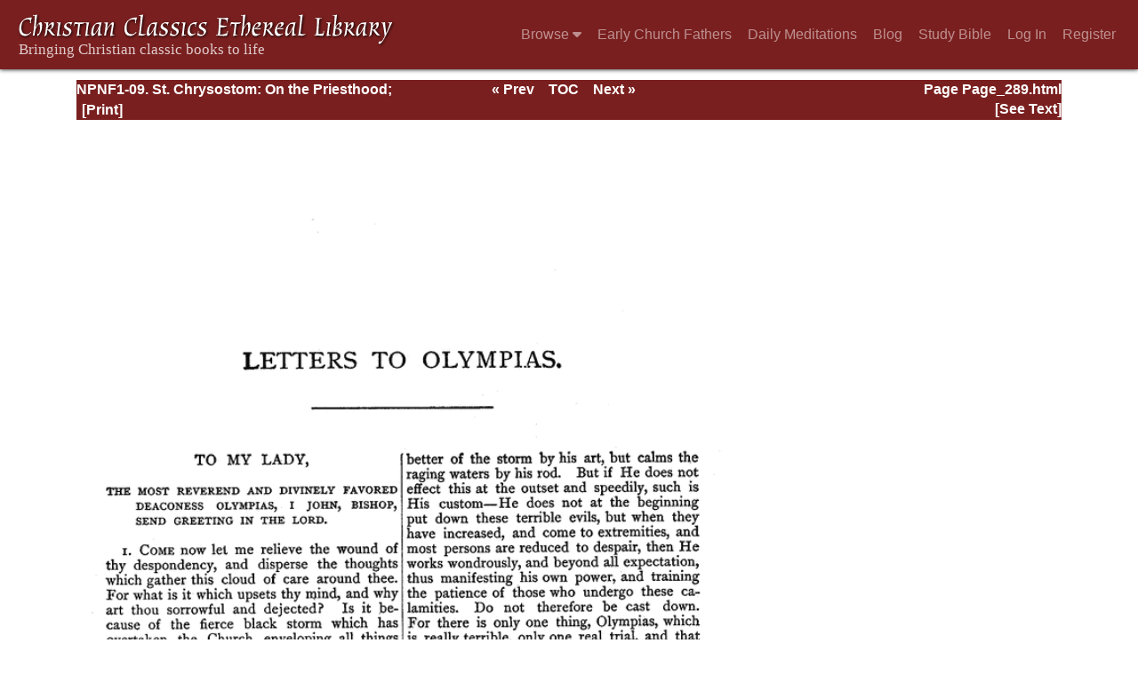

--- FILE ---
content_type: application/javascript
request_url: https://ccel.org/js/dev.js
body_size: 1447
content:
/** dev.js
 *  
 *  @brief Scripts needed only for developers.
 *  
 *  @author Steven DeRose.
 */

/** toCCELEquiv
 *  
 *  @brief Try to move to the same URI but on CCEL 2
 *
*   Specify height and/or width on window.open() to force a new window.
 */
function toCCELEquiv(e) {
    console.log("Going to equivalent CCEL 2 page");
    var ccel3URL = document.URL;
    var ccel2URL = ccel3URL.replace('sderose.rewrite.','');

    // screen.height and width, but no top/right/bottom/left
    var cwidth = screen.width;     //document.documentElement.clientWidth;
    var cheight = screen.height;   //document.documentElement.clientHeight;

    // Likewise for $(window)
    var wwidth = $(window).width();
    var wheight = $(window).height();

    var newLeft = cwidth - wwidth;

    if (0) {
       $w = "[ " + window.screenX + ", " + window.screenY +  " ]";
       $t = "[ newLeft: " + newLeft + " ]";
        console.log("window XY: " + $w + "; " + $t);
    }

    // Cannot seem to force new window to right edge!

    //var args = "height=" + wheight + ", left=" + newLeft;
    var args = "height=" + wheight + ",left=" + newLeft;
    if (1) args = "top="      + "0"     + ", left="  + newLeft +
                  ", height=" + wheight + ", width=" + wwidth;
    if (0) args = "top="      + "0"     + ", left="  + "0" +
                  ", height=" + "400"   + ", width=" + "800";
    if (0) args = "top=0, left=0, height=400, width=800";
    args += ", menubar=yes, toolbar=yes";
    console.log("open() args: '" + args + "'.");
    newWindow = window.open(ccel2URL, "CCEL_2_equivalent", args);
    newWindow.screenLeft = newLeft;
} // toCCELEquiv

/** toCCELCompare
 *  
 *  @brief Try to make a view of CCEL main and 3 in side-by-side panes.
 */
function toCCELCompare(e) {
    console.log("Comparing to CCEL 2 page");
    var u = document.URL;
    var c = u.replace('ccel.org/',
       'ccel.org/test/misc/compare/');
    window.location.href = c;
    //alert("URL is: " + c);
} // toCCELCompare

/** navigateTo
 *  
 *  @brief The Logging class should attach this to tracebacks, so (at least
 *  if you're logged in to the right machine), you can link straight from
 *  the traceback entries to the code.
 *  
 *  To use:
 *    <select onchange="navigateTo(this, 'window', false);">
 *        <option value="http://...">...</option>
 *    </select>
 *  
 *  @see also ~sderose/bingit/CCEL/editInITerm.scpt, which helps set up
 *  Mac OSX so you can link to source even if you're only ssh'd to a 
 *  machine with the source (and using iTerm, which is smart enough to
 *  support it).
 *
 *  @see https://stackoverflow.com/questions/1445263/
 *    changing-url-through-html-select
 */
function navigateTo(
    sel,           // pass 'this'
    target, 
    newWindow) {
    var url = sel.options[sel.selectedIndex].value;
    if (newWindow) {
        window.open(url, target, '');
    } else {
        window[target].location.href = url;
    }
} // navigateTo

/** showSize
 *
 */
function showSize() {
    var w = $(window).width();
    var h = $(window).height();
    alert("w " + w + ", h " + h);
}

/** findAtMediaRules
 *
 *  @brief Locate all the @media rules that might affect the element
 */
function findAtMediaRules(elem) {
    for (var i=0; i<document.styleSheets.length; i++) {
        var ss = document.styleSheets[i];
        // has bref, media, ownerNode, parentStyleSheet, rules, title, type
        
    }
}

/* End dev.js */
